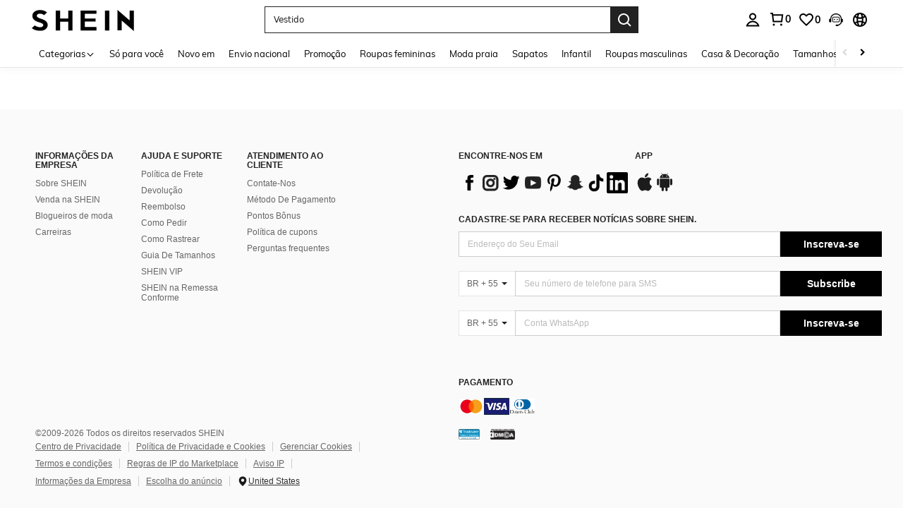

--- FILE ---
content_type: text/javascript; charset=utf-8
request_url: https://br.shein.com/devices/v3/profile/web?callback=smCB_1769414927197&organization=FPNyuLhAtVnAeldjikus&smdata=W7N7Uu94bq%2BVmrg%2BpkkKvFZgZI6vVFKHgKaMspTWAOqyXTgrSK8JRFlTBRZSU%2BLocYKLIB3eUEbLC5amudOsC4SzHYUUuOTBb4MmtJLCpmnptILmq%2FEbuvDQeSEcqqvwtMhYnWsWYdMPIAJgiui1SwLWG4Pf7%2FH%2BculbN6U8R90ilLvIxnoDasMj6A8jtfqCRFwnDTQ9O9slsjC17D62VAMGtCauieKjg8tTDrkiiXbnB%2BYmRaCz73D0eKeaGD11Pgs2dth9LEKEBccnHaHE2rNowUYdTRcnjqkMW55ip%2Bv9gQDj6y4WN5950%2FvsPUg3sC9fpKbJ%2F7MYqfEwBaZjTy%2FiEZgqqOwQXLYwC8lFwb3d8gQ2SRfaUVaEjasxNBMoMkxFARPWSjtMy8rkflBKBOGEHeEY%2F1S8zxMoteb%2B0L06wdW4j%2BI4z9bqtdiTotrNuJnxvy3yYaZnF5En0eENxk%2BzyTCNp9D5VZMEQzWcZrEBY5lV3Z3zGfiLtuSB8BCbyLoOTZ%2FLJjlFT13HbqaLOhANv3CKCSQtA6DdVBaPIjeuF5jlijrQ47BKBmiOmce9hvkL2zUwLe4Lov0BeNfDvFDt%2B83YctAEUTXdD7SPUzNBhz58TsGawF7vRFQkuBtMm7ZDkAyeLys32fjLof9m%2FsK65AWVmRUc%2Fe25ZGSBsYpfMTQHAOg2r%2B7Yx7ikm9jj%2FnK%2BRpcORGkEXU%2BZ%2B0IuNgBnokWu1eTdE%2BYNhaYePJYkz8mSWmJ06j5MJzIMyA60HlM3rpkrJR1D%2Bn%2BRiopkhHoronPrRfZTiI6ACn3zf3QhGHQtkPrW0qkAuLp7nIyWxayKWm6Fri6yJeunKsJ0jaqv0%2F7Nls5Claz%2FROChWb4gFD8Rqhpl4s29UZYSZXb1lBioqkVBYB2Gu%2B0w%2Bgd%2BJ8JWKIqXhJ3TPLkeo06z%2FyacsvcdIZzIU%2FUmu1Z2JwUUIekLit3OyWF5j0yJJhMRrSAFp0LcFaueI1dtjKXfd9dCb2xL5cp7k5Hn17zmIG%2F3cI4zVdlgKaDH19zTTpZb%2BPK2FA%2BXSQkP74XguBxw9a9uNMzmG4DMLSxmLYznwSeENT1%2BeHfGKmEGWvhT%2BpmhvUjgeH0FeGzDD4xZXnucQ01VfOdwCrh%2BaEJ6of2d3zEwmKXfi%2BErgu3J0Wm2BI8mRGl1ept0%2FxxBvt%2Ft2BjENYIncf31vf4auhaIMpXLjE55qHuVPy4KFKorPsLbo8ImC19kyS11zSBexM59W%2FUV1JUilJVtKmhrii9F%2FgcPqRNC49mgf9h9IOjAKW8cnFWhYcn71hVrihROwGSibAHXAoccdmsM6ZZXSqOFq2LH5TyIUXJjifRneKyLe45HRz%2F0vxMOXDrv3jDWmYfNrP2FqCLSQh%2BBaeRgjefBAkNXuC2YxcdEc3h1qF2I%3D1487577677129&os=web&version=2.0.0
body_size: -704
content:
window['smCB_1769414927197'] && smCB_1769414927197({"code":1100,"detail":{"len":"12","sign":"kqnHTg5SnnBnnV8ta/7z7A==","timestamp":"1487582755342"},"requestId":"3fe9aea9368523ee153263792ed6d481"})